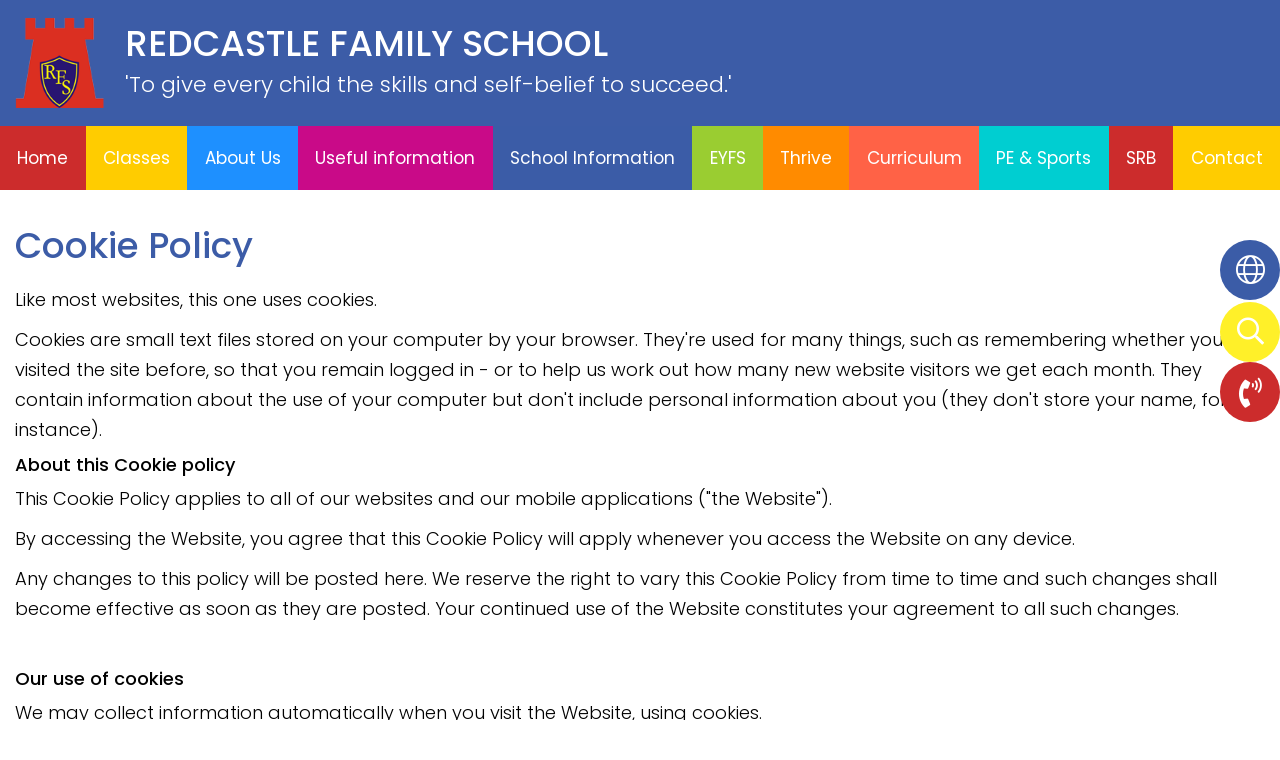

--- FILE ---
content_type: text/html; charset=UTF-8
request_url: https://www.redcastleschool.org.uk/cookies
body_size: 7104
content:
<!DOCTYPE html>
<html lang="en">

<head>
    <meta charset="utf-8">
<meta http-equiv="X-UA-Compatible" content="IE=edge">
<meta name="viewport" content="width=device-width, initial-scale=1"><title>Redcastle Family School: Cookie Policy</title>
<script type="application/ld+json">
        {
          "@context" : "https://schema.org",
          "@type" : "WebSite",
          "name" : "Redcastle Family School",
          "url" : "https://www.redcastleschool.org.uk"
        }
      </script><link rel="shortcut icon" href="/images/favicon_2.ico" type="image/vnd.microsoft.icon" />
            <link rel="icon" href="/images/favicon_2.ico" type="image/vnd.microsoft.icon" />
<script src="https://ajax.googleapis.com/ajax/libs/jquery/1.12.4/jquery.min.js"></script>
<script type="text/javascript" src="/core/plugins/lightbox/js/lightbox.min.js"></script>
<link rel="stylesheet" type="text/css" href="/core/plugins/lightbox/css/lightbox.min.css" media="screen" />
<script type="text/javascript" src="/jscript/jquery.cycle2.min.js"></script>
<script type="text/javascript" src="/jscript/global.js"></script><link rel="stylesheet" href="https://maxcdn.bootstrapcdn.com/bootstrap/3.3.7/css/bootstrap.min.css" integrity="sha384-BVYiiSIFeK1dGmJRAkycuHAHRg32OmUcww7on3RYdg4Va+PmSTsz/K68vbdEjh4u" crossorigin="anonymous">
<link rel="stylesheet" href="https://maxcdn.bootstrapcdn.com/bootstrap/3.3.7/css/bootstrap-theme.min.css" integrity="sha384-rHyoN1iRsVXV4nD0JutlnGaslCJuC7uwjduW9SVrLvRYooPp2bWYgmgJQIXwl/Sp" crossorigin="anonymous">
<script src="https://maxcdn.bootstrapcdn.com/bootstrap/3.3.7/js/bootstrap.min.js" integrity="sha384-Tc5IQib027qvyjSMfHjOMaLkfuWVxZxUPnCJA7l2mCWNIpG9mGCD8wGNIcPD7Txa" crossorigin="anonymous"></script><link rel="stylesheet" type="text/css" href="/css/grid-col.css"><link type='text/css' href='/css/modal.css?v=1' rel='stylesheet' media='screen' />
<script type='text/javascript' src='/jscript/jquery.simplemodal.js'></script><link rel="stylesheet" type="text/css" href="/themes/reset/reset.css?v=22" /><style type="text/css">


</style><meta property="og:image" content="https://www.redcastleschool.org.uk/images/og_image.png" />
    <link id="fontawesome-5" href="/themes/global/fontawesome-5/css/all.min.css" rel="stylesheet" type="text/css" />

    <link rel="preconnect" href="https://fonts.gstatic.com">
    <link href="https://fonts.googleapis.com/css2?family=Poppins:wght@300;400;500&display=swap" rel="stylesheet">

    <!-- STYLES -->
    <link href="/themes/redcastle/styles.css?v=0.5" rel="stylesheet">
    <link href="/themes/redcastle/override.css?v=0.1" rel="stylesheet">

    <script src="/themes/redcastle/js/override.js?v=0.2"></script>

    <!-- MENU -->
    <link href="/themes/redcastle/menu/menu.css" rel="stylesheet">
    <script src="/themes/redcastle/menu/menu.js"></script>

    <!-- SLICK -->
    <link rel="stylesheet" href="/themes/redcastle/slick/slick.css">
    <script src="/themes/redcastle/slick/slick.js"></script>

    <!-- NEWS -->
    <link href="/themes/redcastle/news/news.css" rel="stylesheet">
    <script src="/themes/redcastle/news/news.js"></script>


    <!-- TOP BUTTONS -->
    <link href="/themes/redcastle/side-buttons/side-buttons.css" rel="stylesheet">
    <script src="/themes/redcastle/side-buttons/side-buttons.js"></script>

    <!-- GOOGLE TRANSLATE -->
    <script type="text/javascript" src="//translate.google.com/translate_a/element.js?cb=googleTranslateElementInit">
    </script>
    <script type="text/javascript">
    function googleTranslateElementInit() {
        new google.translate.TranslateElement({
            pageLanguage: 'en'
        }, 'google_translate_element');
    }
    </script>

    <!--MODAL-->
    <link rel="stylesheet" href="https://cdnjs.cloudflare.com/ajax/libs/remodal/1.1.1/remodal.min.css" />
    <link rel="stylesheet" href="https://cdnjs.cloudflare.com/ajax/libs/remodal/1.1.1/remodal-default-theme.min.css" />
    <script src="https://cdnjs.cloudflare.com/ajax/libs/remodal/1.1.1/remodal.min.js"></script>


</head>

<body>
    <div id="wrap">
        <!-- Wrap For Sticky Footer -->
        <div id="login-form" class="remodal" data-remodal-id="login-form">
            <button data-remodal-action="close" class="remodal-close"></button>
            <div class="container-fluid">
                <div class="row">
                    <div class="col-xs-12">
                        <div class="login">
                            <div class="login__container">
                                <div id="login">
<h2>Student Login</h2>
<form name="studentlogin" id="studentlogin" method="POST" target="_blank" action="https://secure.schoolspider.co.uk/pupil/login.php" autocomplete="off"><div class="username"><input name="username" id="username" type="text" placeholder="Username" class="textfield" onBlur="if(this.value=='')this.value='Username';" onFocus="if(this.value=='Username')this.value='';" autocomplete="off" /></div>

							<div class="password"><input name="password" id="password" type="password" placeholder="Password" class="textfield" onBlur="if(this.value=='')this.value='Password';" onFocus="if(this.value=='Password')this.value='';" autocomplete="off" /></div>

							<div class="go"><input name="login" type="submit" value="login" class="gobutton" /></div>

							<div class="clear"></div>
                            <input type="hidden" value="login" name="m" />

                            <input type="hidden" name="school_id" value="593" />

						</form>

						</div>
                            </div>
                        </div>
                    </div>
                </div>
            </div>
        </div>

        <!-- Navigation Mobile -->
        <nav class="navbar navbar-inverse navbar-fixed-top" id="sidebar-wrapper" role="navigation">
            <a class="close-nav">
                <i class="fa fa-times"></i>
            </a>
            <ul id="menu">
	<li class="topItem home" data_count="1" data_id="home" data_parent="0" data_children="0"><a href="/" class="topLink">Home</a></li>
	<li class="topItem" data_count="2" data_id="class" data_parent="0" data_children="9"><a href="/classes" class="topLink">Classes</a><ul data_parent="class"  data_children="9" >
	<li class="subItem " data_count="1" data_id="" data_parent="0" data_children="0"><a href="/class/nursery" target="_self" class="subLink">Nursery</a></li>
	<li class="subItem " data_count="1" data_id="" data_parent="0" data_children="0"><a href="/class/reception" target="_self" class="subLink">Reception</a></li>
	<li class="subItem " data_count="1" data_id="" data_parent="0" data_children="0"><a href="/class/year-1" target="_self" class="subLink">Year 1</a></li>
	<li class="subItem " data_count="1" data_id="" data_parent="0" data_children="0"><a href="/class/year-2" target="_self" class="subLink">Year 2</a></li>
	<li class="subItem " data_count="1" data_id="" data_parent="0" data_children="0"><a href="/class/year-3" target="_self" class="subLink">Year 3</a></li>
	<li class="subItem " data_count="1" data_id="" data_parent="0" data_children="0"><a href="/class/year-4" target="_self" class="subLink">Year 4</a></li>
	<li class="subItem " data_count="1" data_id="" data_parent="0" data_children="0"><a href="/class/year-6" target="_self" class="subLink">Year 6</a></li>
	<li class="subItem " data_count="1" data_id="" data_parent="0" data_children="0"><a href="/class/year-5" target="_self" class="subLink">Year 5</a></li>
	<li class="subItem " data_count="1" data_id="" data_parent="0" data_children="0"><a href="/class/rfs-choir" target="_self" class="subLink">RFS Choir</a></li>
</ul>
</li>
	<li class="topItem" data_count="3" data_id="91839" data_parent="0" data_children="7"><a href="/page/about-us/91839" target="_self" class="topLink">About Us</a><ul  data_parent="91839"   data_children="7" >
	<li class="subItem" data_parent="91839" data_id="91842" data_children="0"><a href="/page/attendance/91842" target="_self" class="subLink">Attendance</a></li>
	<li class="subItem" data_parent="91839" data_id="91910" data_children="0"><a href="/page/governing-body/91910" target="_self" class="subLink">Governing Body</a></li>
	<li class="subItem" data_parent="91839" data_id="91911" data_children="0"><a href="/page/our-aims/91911" target="_self" class="subLink">Our Aims</a></li>
	<li class="subItem" data_parent="91839" data_id="91912" data_children="0"><a href="/page/staff/91912" target="_self" class="subLink">Staff</a></li>
	<li class="subItem" data_parent="91839" data_id="91913" data_children="0"><a href="/page/vision-ethos/91913" target="_self" class="subLink">Vision & Ethos</a></li>
	<li class="subItem" data_parent="91839" data_id="92249" data_children="0"><a href="/page/rfs-curriculum/92249" target="_self" class="subLink">RFS Curriculum</a></li>
	<li class="subItem" data_parent="91839" data_id="128323" data_children="0"><a href="/page/school-opening-times/128323" target="_self" class="subLink">School Opening Times</a></li>
</ul>
</li>
	<li class="topItem" data_count="4" data_id="91855" data_parent="0" data_children="7"><a href="/page/useful-information/91855" target="_self" class="topLink">Useful information</a><ul  data_parent="91855"   data_children="7" >
	<li class="subItem" data_parent="91855" data_id="91857" data_children="0"><a href="/page/clubs/91857" target="_self" class="subLink">Clubs</a></li>
	<li class="subItem" data_parent="91855" data_id="91868" data_children="0"><a href="/page/lunch-menu/91868" target="_self" class="subLink">Lunch Menu</a></li>
	<li class="subItem" data_parent="91855" data_id="91895" data_children="0"><a href="/page/newsletters/91895" target="_self" class="subLink">Newsletters</a></li>
	<li class="subItem" data_parent="91855" data_id="91898" data_children="0"><a href="/page/school-uniform/91898" target="_self" class="subLink">School Uniform</a></li>
	<li class="subItem" data_parent="91855" data_id="91904" data_children="0"><a href="/page/school-vacancies/91904" target="_self" class="subLink">School Vacancies</a></li>
	<li class="subItem" data_parent="91855" data_id="91906" data_children="0"><a href="/page/schoolmoney/91906" target="_self" class="subLink">SchoolMoney</a></li>
	<li class="subItem" data_parent="91855" data_id="91909" data_children="0"><a href="/page/term-dates/91909" target="_self" class="subLink">Term Dates</a></li>
</ul>
</li>
	<li class="topItem" data_count="5" data_id="92155" data_parent="0" data_children="11"><a href="/page/school-information/92155" target="_self" class="topLink">School Information</a><ul  data_parent="92155"   data_children="11" >
	<li class="subItem" data_parent="92155" data_id="163238" data_children="0"><a href="/page/rfs-send-policy-25-26/163238" target="_self" class="subLink">RFS SEND Policy 25-26</a></li>
	<li class="subItem" data_parent="92155" data_id="92156" data_children="0"><a href="/page/dfe-results-tables/92156" target="_self" class="subLink">DFE Results Tables</a></li>
	<li class="subItem" data_parent="92155" data_id="92157" data_children="0"><a href="/page/financial-benchmarking/92157" target="_self" class="subLink">Financial Benchmarking</a></li>
	<li class="subItem" data_parent="92155" data_id="92158" data_children="0"><a href="/page/gdpr/92158" target="_self" class="subLink">GDPR</a></li>
	<li class="subItem" data_parent="92155" data_id="92161" data_children="0"><a href="/page/ofsted-report/92161" target="_self" class="subLink">Ofsted Report</a></li>
	<li class="subItem" data_parent="92155" data_id="92162" data_children="0"><a href="/page/pe-sports-premium/92162" target="_self" class="subLink">PE & Sports Premium</a></li>
	<li class="subItem" data_parent="92155" data_id="92169" data_children="0"><a href="/page/pupil-premium/92169" target="_self" class="subLink">Pupil Premium</a></li>
	<li class="subItem" data_parent="92155" data_id="92175" data_children="0"><a href="/page/safeguarding/92175" target="_self" class="subLink">Safeguarding</a></li>
	<li class="subItem" data_parent="92155" data_id="92182" data_children="0"><a href="/page/school-policies/92182" target="_self" class="subLink">School Policies</a></li>
	<li class="subItem" data_parent="92155" data_id="120364" data_children="0"><a href="/page/special-needs-disability-information-report/120364" target="_self" class="subLink">Special Needs & Disability Information Report</a></li>
	<li class="subItem" data_parent="92155" data_id="120774" data_children="0"><a href="/page/sef-sidp/120774" target="_self" class="subLink">SEF & SIDP</a></li>
</ul>
</li>
	<li class="topItem" data_count="6" data_id="92408" data_parent="0" data_children="0"><a href="/page/eyfs/92408" target="_self" class="topLink">EYFS</a></li>
	<li class="topItem" data_count="7" data_id="98917" data_parent="0" data_children="0"><a href="/page/thrive/98917" target="_self" class="topLink">Thrive</a></li>
	<li class="topItem" data_count="8" data_id="117013" data_parent="0" data_children="15"><a href="/page/curriculum/117013" target="_self" class="topLink">Curriculum</a><ul  data_parent="117013"   data_children="15" >
	<li class="subItem" data_parent="117013" data_id="117014" data_children="0"><a href="/page/policy-guidance/117014" target="_self" class="subLink">Policy & Guidance</a></li>
	<li class="subItem" data_parent="117013" data_id="117015" data_children="0"><a href="/page/english/117015" target="_self" class="subLink">English</a></li>
	<li class="subItem" data_parent="117013" data_id="117016" data_children="0"><a href="/page/maths/117016" target="_self" class="subLink">Maths</a></li>
	<li class="subItem" data_parent="117013" data_id="117017" data_children="0"><a href="/page/science/117017" target="_self" class="subLink">Science</a></li>
	<li class="subItem" data_parent="117013" data_id="117018" data_children="0"><a href="/page/geography/117018" target="_self" class="subLink">Geography</a></li>
	<li class="subItem" data_parent="117013" data_id="117019" data_children="0"><a href="/page/history/117019" target="_self" class="subLink">History</a></li>
	<li class="subItem" data_parent="117013" data_id="117020" data_children="0"><a href="/page/religous-education/117020" target="_self" class="subLink">Religous Education</a></li>
	<li class="subItem" data_parent="117013" data_id="117022" data_children="0"><a href="/page/computing/117022" target="_self" class="subLink">Computing</a></li>
	<li class="subItem" data_parent="117013" data_id="117023" data_children="0"><a href="/page/design-technology/117023" target="_self" class="subLink">Design Technology</a></li>
	<li class="subItem" data_parent="117013" data_id="117024" data_children="0"><a href="/page/art/117024" target="_self" class="subLink">Art</a></li>
	<li class="subItem" data_parent="117013" data_id="117025" data_children="0"><a href="/page/music/117025" target="_self" class="subLink">Music</a></li>
	<li class="subItem" data_parent="117013" data_id="117026" data_children="0"><a href="/page/physical-education/117026" target="_self" class="subLink">Physical Education</a></li>
	<li class="subItem" data_parent="117013" data_id="117027" data_children="0"><a href="/page/modern-foreign-languages/117027" target="_self" class="subLink">Modern Foreign Languages</a></li>
	<li class="subItem" data_parent="117013" data_id="129058" data_children="0"><a href="/page/eyfs/129058" target="_self" class="subLink">EYFS</a></li>
	<li class="subItem" data_parent="117013" data_id="130993" data_children="0"><a href="/page/pshe/130993" target="_self" class="subLink">PSHE</a></li>
</ul>
</li>
	<li class="topItem" data_count="9" data_id="92417" data_parent="0" data_children="0"><a href="/page/pe-sports/92417" target="_self" class="topLink">PE & Sports</a></li>
	<li class="topItem" data_count="10" data_id="151575" data_parent="0" data_children="2"><a href="/page/srb/151575" target="_self" class="topLink">SRB</a><ul  data_parent="151575"   data_children="2" >
	<li class="subItem" data_parent="151575" data_id="151576" data_children="0"><a href="/page/moonbeam/151576" target="_self" class="subLink">Moonbeam</a></li>
	<li class="subItem" data_parent="151575" data_id="151577" data_children="0"><a href="/page/starlight/151577" target="_self" class="subLink">Starlight</a></li>
</ul>
</li>
<li class="topItem contact" data_count="11" data_id="contact" data_parent="0" data_children="0"><a href="/contact" class="topLink">Contact</a></li>
</ul>
        </nav>
        <div id="menu_burger" class=" other-page ">
            <div class="menu-nav">
                <a class="menu-box" id="menu_button">
                    <i class="fad fa-bars"></i>
                    <span>Menu</span>
                </a>
            </div>
        </div>

        <!-- Header -->
        <header class="py-4  other-page ">
            <div class="container">
                <div id="school-logo">
                    <a href="/">
                        <img src="/themes/redcastle/img/logo.png" />
                        <span class="upper-head">Redcastle Family School</span>
                        <span class="lower-head">'To give every child the skills and self-belief to succeed.'</span>
                    </a>
                </div>
            </div>
        </header>

        <!-- Navigation -->
        <nav>
            <div id="main-menu" class="fullscreen">
                <ul id="menu">
	<li class="topItem home" data_count="1" data_id="home" data_parent="0" data_children="0"><a href="/" class="topLink">Home</a></li>
	<li class="topItem" data_count="2" data_id="class" data_parent="0" data_children="9"><a href="/classes" class="topLink">Classes</a><ul data_parent="class"  data_children="9" >
	<li class="subItem " data_count="1" data_id="" data_parent="0" data_children="0"><a href="/class/nursery" target="_self" class="subLink">Nursery</a></li>
	<li class="subItem " data_count="1" data_id="" data_parent="0" data_children="0"><a href="/class/reception" target="_self" class="subLink">Reception</a></li>
	<li class="subItem " data_count="1" data_id="" data_parent="0" data_children="0"><a href="/class/year-1" target="_self" class="subLink">Year 1</a></li>
	<li class="subItem " data_count="1" data_id="" data_parent="0" data_children="0"><a href="/class/year-2" target="_self" class="subLink">Year 2</a></li>
	<li class="subItem " data_count="1" data_id="" data_parent="0" data_children="0"><a href="/class/year-3" target="_self" class="subLink">Year 3</a></li>
	<li class="subItem " data_count="1" data_id="" data_parent="0" data_children="0"><a href="/class/year-4" target="_self" class="subLink">Year 4</a></li>
	<li class="subItem " data_count="1" data_id="" data_parent="0" data_children="0"><a href="/class/year-6" target="_self" class="subLink">Year 6</a></li>
	<li class="subItem " data_count="1" data_id="" data_parent="0" data_children="0"><a href="/class/year-5" target="_self" class="subLink">Year 5</a></li>
	<li class="subItem " data_count="1" data_id="" data_parent="0" data_children="0"><a href="/class/rfs-choir" target="_self" class="subLink">RFS Choir</a></li>
</ul>
</li>
	<li class="topItem" data_count="3" data_id="91839" data_parent="0" data_children="7"><a href="/page/about-us/91839" target="_self" class="topLink">About Us</a><ul  data_parent="91839"   data_children="7" >
	<li class="subItem" data_parent="91839" data_id="91842" data_children="0"><a href="/page/attendance/91842" target="_self" class="subLink">Attendance</a></li>
	<li class="subItem" data_parent="91839" data_id="91910" data_children="0"><a href="/page/governing-body/91910" target="_self" class="subLink">Governing Body</a></li>
	<li class="subItem" data_parent="91839" data_id="91911" data_children="0"><a href="/page/our-aims/91911" target="_self" class="subLink">Our Aims</a></li>
	<li class="subItem" data_parent="91839" data_id="91912" data_children="0"><a href="/page/staff/91912" target="_self" class="subLink">Staff</a></li>
	<li class="subItem" data_parent="91839" data_id="91913" data_children="0"><a href="/page/vision-ethos/91913" target="_self" class="subLink">Vision & Ethos</a></li>
	<li class="subItem" data_parent="91839" data_id="92249" data_children="0"><a href="/page/rfs-curriculum/92249" target="_self" class="subLink">RFS Curriculum</a></li>
	<li class="subItem" data_parent="91839" data_id="128323" data_children="0"><a href="/page/school-opening-times/128323" target="_self" class="subLink">School Opening Times</a></li>
</ul>
</li>
	<li class="topItem" data_count="4" data_id="91855" data_parent="0" data_children="7"><a href="/page/useful-information/91855" target="_self" class="topLink">Useful information</a><ul  data_parent="91855"   data_children="7" >
	<li class="subItem" data_parent="91855" data_id="91857" data_children="0"><a href="/page/clubs/91857" target="_self" class="subLink">Clubs</a></li>
	<li class="subItem" data_parent="91855" data_id="91868" data_children="0"><a href="/page/lunch-menu/91868" target="_self" class="subLink">Lunch Menu</a></li>
	<li class="subItem" data_parent="91855" data_id="91895" data_children="0"><a href="/page/newsletters/91895" target="_self" class="subLink">Newsletters</a></li>
	<li class="subItem" data_parent="91855" data_id="91898" data_children="0"><a href="/page/school-uniform/91898" target="_self" class="subLink">School Uniform</a></li>
	<li class="subItem" data_parent="91855" data_id="91904" data_children="0"><a href="/page/school-vacancies/91904" target="_self" class="subLink">School Vacancies</a></li>
	<li class="subItem" data_parent="91855" data_id="91906" data_children="0"><a href="/page/schoolmoney/91906" target="_self" class="subLink">SchoolMoney</a></li>
	<li class="subItem" data_parent="91855" data_id="91909" data_children="0"><a href="/page/term-dates/91909" target="_self" class="subLink">Term Dates</a></li>
</ul>
</li>
	<li class="topItem" data_count="5" data_id="92155" data_parent="0" data_children="11"><a href="/page/school-information/92155" target="_self" class="topLink">School Information</a><ul  data_parent="92155"   data_children="11" >
	<li class="subItem" data_parent="92155" data_id="163238" data_children="0"><a href="/page/rfs-send-policy-25-26/163238" target="_self" class="subLink">RFS SEND Policy 25-26</a></li>
	<li class="subItem" data_parent="92155" data_id="92156" data_children="0"><a href="/page/dfe-results-tables/92156" target="_self" class="subLink">DFE Results Tables</a></li>
	<li class="subItem" data_parent="92155" data_id="92157" data_children="0"><a href="/page/financial-benchmarking/92157" target="_self" class="subLink">Financial Benchmarking</a></li>
	<li class="subItem" data_parent="92155" data_id="92158" data_children="0"><a href="/page/gdpr/92158" target="_self" class="subLink">GDPR</a></li>
	<li class="subItem" data_parent="92155" data_id="92161" data_children="0"><a href="/page/ofsted-report/92161" target="_self" class="subLink">Ofsted Report</a></li>
	<li class="subItem" data_parent="92155" data_id="92162" data_children="0"><a href="/page/pe-sports-premium/92162" target="_self" class="subLink">PE & Sports Premium</a></li>
	<li class="subItem" data_parent="92155" data_id="92169" data_children="0"><a href="/page/pupil-premium/92169" target="_self" class="subLink">Pupil Premium</a></li>
	<li class="subItem" data_parent="92155" data_id="92175" data_children="0"><a href="/page/safeguarding/92175" target="_self" class="subLink">Safeguarding</a></li>
	<li class="subItem" data_parent="92155" data_id="92182" data_children="0"><a href="/page/school-policies/92182" target="_self" class="subLink">School Policies</a></li>
	<li class="subItem" data_parent="92155" data_id="120364" data_children="0"><a href="/page/special-needs-disability-information-report/120364" target="_self" class="subLink">Special Needs & Disability Information Report</a></li>
	<li class="subItem" data_parent="92155" data_id="120774" data_children="0"><a href="/page/sef-sidp/120774" target="_self" class="subLink">SEF & SIDP</a></li>
</ul>
</li>
	<li class="topItem" data_count="6" data_id="92408" data_parent="0" data_children="0"><a href="/page/eyfs/92408" target="_self" class="topLink">EYFS</a></li>
	<li class="topItem" data_count="7" data_id="98917" data_parent="0" data_children="0"><a href="/page/thrive/98917" target="_self" class="topLink">Thrive</a></li>
	<li class="topItem" data_count="8" data_id="117013" data_parent="0" data_children="15"><a href="/page/curriculum/117013" target="_self" class="topLink">Curriculum</a><ul  data_parent="117013"   data_children="15" >
	<li class="subItem" data_parent="117013" data_id="117014" data_children="0"><a href="/page/policy-guidance/117014" target="_self" class="subLink">Policy & Guidance</a></li>
	<li class="subItem" data_parent="117013" data_id="117015" data_children="0"><a href="/page/english/117015" target="_self" class="subLink">English</a></li>
	<li class="subItem" data_parent="117013" data_id="117016" data_children="0"><a href="/page/maths/117016" target="_self" class="subLink">Maths</a></li>
	<li class="subItem" data_parent="117013" data_id="117017" data_children="0"><a href="/page/science/117017" target="_self" class="subLink">Science</a></li>
	<li class="subItem" data_parent="117013" data_id="117018" data_children="0"><a href="/page/geography/117018" target="_self" class="subLink">Geography</a></li>
	<li class="subItem" data_parent="117013" data_id="117019" data_children="0"><a href="/page/history/117019" target="_self" class="subLink">History</a></li>
	<li class="subItem" data_parent="117013" data_id="117020" data_children="0"><a href="/page/religous-education/117020" target="_self" class="subLink">Religous Education</a></li>
	<li class="subItem" data_parent="117013" data_id="117022" data_children="0"><a href="/page/computing/117022" target="_self" class="subLink">Computing</a></li>
	<li class="subItem" data_parent="117013" data_id="117023" data_children="0"><a href="/page/design-technology/117023" target="_self" class="subLink">Design Technology</a></li>
	<li class="subItem" data_parent="117013" data_id="117024" data_children="0"><a href="/page/art/117024" target="_self" class="subLink">Art</a></li>
	<li class="subItem" data_parent="117013" data_id="117025" data_children="0"><a href="/page/music/117025" target="_self" class="subLink">Music</a></li>
	<li class="subItem" data_parent="117013" data_id="117026" data_children="0"><a href="/page/physical-education/117026" target="_self" class="subLink">Physical Education</a></li>
	<li class="subItem" data_parent="117013" data_id="117027" data_children="0"><a href="/page/modern-foreign-languages/117027" target="_self" class="subLink">Modern Foreign Languages</a></li>
	<li class="subItem" data_parent="117013" data_id="129058" data_children="0"><a href="/page/eyfs/129058" target="_self" class="subLink">EYFS</a></li>
	<li class="subItem" data_parent="117013" data_id="130993" data_children="0"><a href="/page/pshe/130993" target="_self" class="subLink">PSHE</a></li>
</ul>
</li>
	<li class="topItem" data_count="9" data_id="92417" data_parent="0" data_children="0"><a href="/page/pe-sports/92417" target="_self" class="topLink">PE & Sports</a></li>
	<li class="topItem" data_count="10" data_id="151575" data_parent="0" data_children="2"><a href="/page/srb/151575" target="_self" class="topLink">SRB</a><ul  data_parent="151575"   data_children="2" >
	<li class="subItem" data_parent="151575" data_id="151576" data_children="0"><a href="/page/moonbeam/151576" target="_self" class="subLink">Moonbeam</a></li>
	<li class="subItem" data_parent="151575" data_id="151577" data_children="0"><a href="/page/starlight/151577" target="_self" class="subLink">Starlight</a></li>
</ul>
</li>
<li class="topItem contact" data_count="11" data_id="contact" data_parent="0" data_children="0"><a href="/contact" class="topLink">Contact</a></li>
</ul>
            </div>
        </nav>

        <section id="slider-section" class="">
            <div id="side_buttons">
                <a class="translate-btn">
                    <i class="fal fa-globe"></i>
                </a>
                <div id="google_translate_element"></div>
                <a class="search-btn">
                    <i class="far fa-search"></i>
                </a>
                <div class='search-content'>
                    <input id='search' type='text' value='Search:' onfocus='if(this.value=="Search:")this.value="";'
                        onblur='if(this.value=="")this.value="Search:";' />
                    <a href="#" id="search_button"><i><i class="far fa-arrow-right"></i></i></a>
                </div>
                <a class="phone-btn">
                    <i class="fas fa-phone-volume"></i>
                </a>
                <div class="phone-content">
                    <a href="tel:01842752239">01842 752239</a>
                </div>
            </div>
                                            </section>
        
        <section id="main-text" class="py-8 ">
            <div class="container">
                <div class="grid grid-cols-12">
                    <div class="col-span-12 col-span-12"><div id="main_content_top"></div>
<div id="content">
  <h1>Cookie Policy</h1>


  <div id="row1">
    <div>
      <div>

        <p>Like most websites, this one uses cookies.</p>
        <p>Cookies are small text files stored on your computer by your browser. They're used for many things, such as remembering whether you've visited the site before, so that you remain logged in - or to help us work out how many new website visitors we get each month. They contain information about the use of your computer but don't include personal information about you (they don't store your name, for instance).
          <br />
        </p>
        <h4>About this Cookie policy</h4>
        <p>This Cookie Policy applies to all of our websites and our mobile applications (&quot;the Website&quot;). </p>
        <p>By accessing the Website, you agree that this Cookie Policy will apply whenever you access the Website on any device.</p>
        <p>Any changes to this policy will be posted here. We reserve the right to vary this Cookie Policy from time to time and such changes shall become effective as soon as they are posted. Your continued use of the Website constitutes your agreement to all such changes.</p>
        <br />
        <h4>Our use of cookies</h4>
        <p>We may collect information automatically when you visit the Website, using cookies.</p>
        <p>The cookies allow us to identify your computer and find out details about your last visit.</p>
        <p>You can choose, below, not to allow cookies. If you do, we can't guarantee that your experience with the Website will be as good as if you do allow cookies.</p>
        <p>The information collected by cookies does not personally identify you; it includes general information about your computer settings, your connection to the Internet e.g. operating system and platform, IP address, your browsing patterns and timings of browsing on the Website and your location.</p>
        <p>Most internet browsers accept cookies automatically, but you can change the settings of your browser to erase cookies or prevent automatic acceptance if you prefer.</p>
        <p>These links explain how you can control cookies via your browser - remember that if you turn off cookies in your browser then these settings apply to all websites not just this one:</p>
        <ul>
          <li> Internet Explorer <a href="http://support.microsoft.com/kb/278835" target="_blank">http://support.microsoft.com/kb/278835</a> (this page links to further information for different versions of IE - the mobile version is at <a onclick="s_objectID='http://www.microsoft.com/windowsphone/en-us/howto/wp7/web/changing-privacy-and-other-browser-sett_1';return this.s_oc?this.s_oc(e):true" href="http://www.microsoft.com/windowsphone/en-us/howto/wp7/web/changing-privacy-and-other-browser-settings.aspx" target="_blank">http:/ /www.microsoft.com/windowsphone/en-us/howto/wp7/web/changing-privacy-and-other-browser-settings.aspx</a>).</li>
          <li> Chrome: <a href="https://support.google.com/chrome/bin/answer.py?hl=en-GB&amp;answer=95647" target="_blank">http://support.google.com/chrome/bin/answer.py?hl=en-GB&amp;answer=95647</a></li>
          <li> Safari: <a href="http://docs.info.apple.com/article.html?path=Safari/5.0/en/9277.html" target="blank"> http://docs.info.apple.com/article.html?path=Safari/5.0/en/9277.html</a> (or <a onclick="s_objectID='http://support.apple.com/kb/HT1677_1';return this.s_oc?this.s_oc(e):true" href="http://support.apple.com/kb/HT1677" target="_blank">http://support.apple.com/kb/HT1677</a> for mobile versions)</li>
          <li> Firefox: <a href="http://support.mozilla.org/en-US/kb/Enabling%20and%20disabling%20cookies" target="_blank">http://support.mozilla.org/en-US/kb/ Enabling%20and%20disabling%20cookies</a></li>
          <li> Blackberries: <a href="http://docs.blackberry.com/en/smartphone_users/deliverables/32004/Turn_off_cookies_in_the_browser_60_1072866_11.jsp" target="_blank">http://docs.blackberry.com/en/smartphone_users/deliverables/ 32004/Turn_off_cookies_in_the_browser_60_1072866_11.jsp</a></li>
          <li> Android: <a href="https://support.google.com/mobile/bin/answer.py?hl=en&amp;answer=169022" target="_blank"> http://support.google.com/mobile/bin/answer.py?hl=en&amp;answer=169022</a></li>
          <li> Opera: <a href="http://www.opera.com/browser/tutorials/security/privacy/" target="_blank"> http://www.opera.com/browser/tutorials/security/privacy/</a></li>
          <li> Microsoft Edge: <a href="https://support.microsoft.com/en-us/microsoft-edge/delete-cookies-in-microsoft-edge-63947406-40ac-c3b8-57b9-2a946a29ae09" target="_blank"> https://support.microsoft.com/en-us/microsoft-edge/delete-cookies-in-microsoft-edge-63947406-40ac-c3b8-57b9-2a946a29ae09</a></li>
        </ul>
        <br />
        <h4>Types of cookie that may be used during your visit to the Website:</h4>
        <p> The following types of cookie are used on this site. We don't list every single cookie used by name - but for each type of cookie we tell you how you can control its use. </p>
        <ol>

          <li>
            <p><strong>Analytics cookies</strong><br />
              These monitor how visitors move around the Website and how they reached it. This is used so that we can see total (not individual) figures on which types of content users enjoy most, for instance.</p>
            <p>You can opt out of these if you want:</p>
            <ul>
              <li> Google: <a onclick="s_objectID='https://tools.google.com/dlpage/gaoptout_1';return this.s_oc?this.s_oc(e):true" href="https://tools.google.com/dlpage/gaoptout" target="_blank">https://tools.google.com/dlpage/gaoptout</a></li>
            </ul>
            <br />
          </li>
          <li>
            <p><strong>Site management cookies</strong><br />
              These are used to maintain your identity or session on the Website. For instance, where our websites run on more than one server, we use a cookie to ensure that you are sent information by one specific server (otherwise you may log in or out unexpectedly). We may use similar cookies when you vote in opinion polls to ensure that you can only vote once, and to ensure that you can use our commenting functionality when not logged in (to ensure you don't see comments you've reported as abusive, for instance, or don't vote comments up/down more than once).</p>
            <p>These cookies cannot be turned off individually but you could change your browser setting to refuse all cookies (see above) if you do not wish to accept them.</p>
          </li>
        </ol>
      </div>
    </div>
  </div>
</div>
<div id="main_content_bottom"></div>            </div> 
            <!-- Grid -->
        </div> 
        <!-- Container -->
    </div> 
</section>

<section id="logo-section">
    <div class="container">
    </div>
</section>
<section id="tree-footer" class="py-8  mt-20 ">
    <div class="tree-left"></div>
    <div class="back-to-top">
        <i class="fas fa-chevron-up"></i>
    </div>
    <div class="tree-right"></div>
</section>
<section id="contact-section" class="py-12">
    <div class="container-fluid">
        <div class="grid grid-cols-12 md:gap-8">
            <div class="col-span-12 md:col-span-4 lg:pl-8">
                <div class="contact-address">
                    <div class="school-name">REDCASTLE FAMILY SCHOOL</div>
                    <div class="address">St Martins Way,<br/>
                    Thetford,<br/>
                    Norfolk IP24 3PU
                    </div>
                    <div class="school-number"><a href="tel:01842752239">01842 752239</a></div>
                    <div class="school-email"><a href="/cdn-cgi/l/email-protection#dab5bcbcb3b9bf9aa8bca9f4b4b5a8bcb5b6b1f4a9b9b2f4afb1"><span class="__cf_email__" data-cfemail="85eae3e3ece6e0c5f7e3f6abebeaf7e3eae9eeabf6e6edabf0ee">[email&#160;protected]</span></a></div>
                </div>
            </div>
            <div class="col-span-12 md:col-span-4">
                <div class="contact-details">
                    <div class="main-contact">Mr James Julian, Headteacher</div>
                    <div class="main-contact">Mrs Emma Denty, Deputy Head/SENDCO/Safeguarding</div>
                    <div class="school-email"><a href="/cdn-cgi/l/email-protection#dba8beb5b8b49ba9bda8f5b5b4a9bdb4b7b0f5a8b8b3f5aeb0"><span class="__cf_email__" data-cfemail="a6d5c3c8c5c9e6d4c0d588c8c9d4c0c9cacd88d5c5ce88d3cd">[email&#160;protected]</span></a></div>
                </div>
            </div>
            <div class="col-span-12 md:col-span-4 flex items-center">
                <div class="footer-logos">
                    <img src="/themes/redcastle/img/ofsted.png"/>
                    <img src="/themes/redcastle/img/quality-mark.png"/>
                    <img src="/themes/redcastle/img/healthy-schools.png"/>
                </div>
            </div>
        </div>
    </div>
</section>

    </div>
    <div id="push"></div>

<!-- Footer -->
<footer>
	<div class="row">
		<div class="grid grid-cols-12">
			<div class="col-span-12 footer-left md:col-span-6">
				<small>&copy; Redcastle Family School. All Rights Reserved. Website and VLE by <a href="http://www.schoolspider.co.uk/" target="_blank">School Spider</a></small>
			</div>
			<div class="col-span-12 md:col-span-6 footer-right">
				<small>
					<a href="/cookies">Cookie Policy</a>
					<a href="/privacy">Website Policy</a>
					<a href="/parent" target="_blank">Parent Login</a>
					<a href="/administrator" target="_blank"><i class="fas fa-lock-alt"></i></a>
				</small>
			</div>
		</div>
	</div>
	<!-- /.row -->
</footer>


<!-- Google tag (gtag.js) -->
<script data-cfasync="false" src="/cdn-cgi/scripts/5c5dd728/cloudflare-static/email-decode.min.js"></script><script async src="https://www.googletagmanager.com/gtag/js?id=G-8PBT908X48"></script>
<script>
window.dataLayer = window.dataLayer || [];
function gtag(){dataLayer.push(arguments);}
gtag('js', new Date());  
gtag('config', 'G-8PBT908X48');
</script><script defer src="https://static.cloudflareinsights.com/beacon.min.js/vcd15cbe7772f49c399c6a5babf22c1241717689176015" integrity="sha512-ZpsOmlRQV6y907TI0dKBHq9Md29nnaEIPlkf84rnaERnq6zvWvPUqr2ft8M1aS28oN72PdrCzSjY4U6VaAw1EQ==" data-cf-beacon='{"version":"2024.11.0","token":"e4bae8c739014a67b9c4af5e8fc3968c","r":1,"server_timing":{"name":{"cfCacheStatus":true,"cfEdge":true,"cfExtPri":true,"cfL4":true,"cfOrigin":true,"cfSpeedBrain":true},"location_startswith":null}}' crossorigin="anonymous"></script>
</body>

</html>

--- FILE ---
content_type: text/css
request_url: https://www.redcastleschool.org.uk/themes/redcastle/styles.css?v=0.5
body_size: 2191
content:
html,
body {
  height: 100%;
  font-family: "Poppins", Helvetica, sans-serif;
  color: #000;
  font-size: 18px;
}
/* Wrapper for page content to push down footer */
#wrap {
  min-height: 100%;
  height: auto !important;
  height: 100%;
  /* Negative indent footer by it's height */
  /* ----- Margin for Single Column Sticky Footer -----*/
  margin: 0 auto -90px;
  /* ----- Margin for Two Column Sticky Footer -----*/
  /*margin: 0 auto -264px;*/
}

/* Set the fixed height of the footer here */
#push/*, #footer*/ {
  /* ----- Height for Single Column Sticky Footer -----*/
  height: 90px;
  /* ----- Height for Two Column Sticky Footer -----*/
  /*height: 264px;*/
}
h1 {
  color: #3c5ca7;
  padding: 0px 0px 10px;
  margin: 0px 0px 10px 0px;
  font-family: "Poppins", Helvetica, sans-serif;
}
h2,
h3 {
  color: #3c5ca7;
  font-family: "Poppins", Helvetica, sans-serif;
}

header {
  border-bottom: 4px solid #cc2c2c;
}
header.other-page {
  background: #3c5ca7;
  border-bottom: 0;
}
.other-page #school-logo .upper-head,
.other-page #school-logo .lower-head {
  color: #fff;
}
#school-logo a {
  color: #3c5ca7;
  font-family: "Poppins", sans-serif;
}
#school-logo a:hover {
  text-decoration: none;
}
#school-logo {
  text-align: center;
}
#school-logo .upper-head {
  color: #3c5ca7;
  font-weight: 500;
  text-transform: uppercase;
  font-size: 24px;
}
#school-logo .lower-head {
  color: #cc2c2c;
  font-weight: 300;
  font-size: 18px;
  display: block;
}
#school-logo img {
  display: block;
  margin: 0 auto 10px;
}
@media (min-width: 640px) {
  #school-logo .upper-head {
    font-size: 26px;
  }
  #school-logo .lower-head {
    font-size: 20px;
  }
}
@media (min-width: 768px) {
  #school-logo img {
    float: left;
    display: inline;
    margin: 0;
    padding-right: 20px;
  }
  #school-logo {
    text-align: left;
  }
  #school-logo .upper-head {
    font-size: 36px;
  }
  #school-logo .lower-head {
    font-size: 20px;
    display: table;
  }
}
@media (min-width: 1024px) {
  .other-page #school-logo img {
    height: 90px;
  }
  .other-page #school-logo .upper-head {
    font-size: 36px;
  }
  .other-page #school-logo .lower-head {
    font-size: 22px;
  }
  #school-logo .upper-head {
    font-size: 42px;
    margin-top: 0;
  }
  #school-logo .lower-head {
    font-size: 30px;
  }
}
@media (min-width: 1280px) {
}

section#slider-section {
  position: relative;
}
section#slider-section.home {
  clip-path: ellipse(111% 133% at 50% -33%);
}
section#slider-section .scroll-btn {
  position: absolute;
  border: 3px solid #ffcc00;
  bottom: -42px;
  left: 50%;
  z-index: 200;
  color: #fff;
  width: 90px;
  height: 90px;
  font-size: 32px;
  border-radius: 50%;
  -webkit-transform: translateX(-50%);
  transform: translateX(-50%);
  text-decoration: none;
  display: none;
}
section#slider-section .scroll-btn i {
  display: block;
  text-align: center;
  font-size: 40px;
  font-weight: 400;
  padding-top: 6px;
  -webkit-transition: all 0.3s ease-out;
  -moz-transition: all 0.3s ease-out;
  transition: all 0.3s ease-out;
}
section#main-text.home-text h1 {
  color: #000;
  font-weight: 300;
}
section#main-text.home-text .welcome-text {
  font-size: 36px;
  color: #3c5ca7;
  border-bottom: 5px solid #ffcc00;
  display: table;
  margin-bottom: 20px;
  font-weight: 500;
}
section#main-text.home-text .welcome-img {
  width: 400px;
  float: right;
  display: none;
}
section#main-text.home-text .read-more {
  font-size: 18px;
  padding: 10px 15px;
  background: #cc2c2c;
  border-radius: 30px;
  color: #fff;
  transition: 0.3s;
  margin-top: 20px;
  display: table;
}
section#main-text.home-text .read-more:hover {
  background: #3c5ca7;
  text-decoration: none;
}

section#main-text #content p,
section#main-text #content p span,
section#main-text #content li {
  font-size: 18px !important;
  font-family: "Poppins", sans-serif !important;
  line-height: 1.7em;
  color: #000;
  font-weight: 300;
}

/* QUICK LINKS */
section#quick-links {
  position: relative;
}
section#quick-links .yellow-curve {
  position: absolute;
  width: 100%;
  z-index: -1;
  top: 0;
  margin-top: -50px;
}
section#quick-links .text-link {
  font-size: 28px;
  text-transform: uppercase;
  color: #fff;
  background: #3c5ca7;
  padding: 20px;
  display: block;
  text-align: center;
  font-weight: 500;
  transition: 0.3s ease-in-out;
}
section#quick-links .text-link:hover {
  box-shadow: 0 0.5rem 1rem rgb(0 0 0 / 30%);
  transform: translateY(-5px);
  text-decoration: none;
}
section#quick-links .text-link i {
  display: table;
  width: 70%;
  margin: auto;
  border-bottom: 3px solid #fff;
  font-size: 48px;
  padding-bottom: 20px;
}
section#quick-links .image-wrapper {
  height: 191px;
  background-size: cover !important;
}
section#quick-links .image-wrapper.image-one {
  background: url('img/img-one.jpg') no-repeat center;
}
section#quick-links .image-wrapper.image-two {
  background: url('img/img-two.jpg') no-repeat center;
}
section#quick-links .image-wrapper.image-three {
  background: url(img/image-three.jpg?v=0.3) no-repeat center;
}
section#quick-links .image-wrapper.image-four {
  background: url('img/img-four.jpg') no-repeat center;
}
section#quick-links .text-link.home-learning {
  background: #c90a88;
}
section#quick-links .text-link.school-blog {
  background: #1e90ff;
}
section#quick-links .text-link.school-money {
  background: #cc2c2c;
}
section#quick-links .text-link.our-calendar {
  background: #ff8b00;
}
section#quick-links .text-link.our-classes {
  background: #9acd31;
}

/* CONTACT SECTION */
section#map iframe {
  margin-bottom: -6px;
}
section#tree-footer {
  position: relative;
}
section#tree-footer .tree-left {
  background: url(img/trees-left.png) no-repeat 10% 0px/220px;
  position: absolute;
  height: 200px;
  width: 220px;
  left: 10%;
  top: -70px;
}
section#tree-footer .tree-right {
  background: url(img/tree-right.png) no-repeat 10% 0px/120px;
  position: absolute;
  height: 180px;
  width: 120px;
  right: 10%;
  top: -77px;
}
section#tree-footer .back-to-top {
  background: #3c5ca7;
  position: absolute;
  left: 50%;
  width: 90px;
  height: 90px;
  transform: translateX(-50%);
  border-radius: 50%;
  color: #fff;
  cursor: pointer;
  display: none;
}
section#tree-footer .back-to-top .fas {
  display: block;
  text-align: center;
  font-size: 40px;
  font-weight: 400;
  padding-top: 6px;
}

section#contact-section {
  background: #3c5ca7;
  position: relative;
  color: #fff;
}
section#contact-section .contact-address .school-name {
  font-weight: 500;
  font-size: 20px;
}
section#contact-section .contact-address .address {
  font-size: 20px;
  font-weight: 300;
}
section#contact-section .footer-icons a {
  border: 3px solid #fff;
  border-radius: 50%;
  display: inline-block;
  margin: 0 10px;
  padding: 6px;
  transition: 0.3s ease-in-out;
}
section#contact-section .footer-icons a .fal,
section#contact-section .footer-icons a .far {
  width: 50px;
  height: 50px;
  text-align: center;
  font-size: 38px;
  color: #fff;
  padding-top: 6px;
}
section#contact-section .footer-icons a:hover {
  background: #ffcc00;
}
section#contact-section .contact-details {
  color: #fff;
}
section#contact-section .contact-details .main-contact {
  font-size: 20px;
  font-weight: 300;
  margin-bottom: 20px;
}
section#contact-section .school-number,
section#contact-section .school-email {
  font-weight: 500;
  margin-top: 10px;
  font-size: 20px;
}
section#contact-section .school-number a,
section#contact-section .school-email a {
  color: #fff;
  transition: 0.3s;
}
section#contact-section .school-number a:hover,
section#contact-section .school-email a:hover {
  color: #ffcc00;
  text-decoration: none;
}
section#contact-section .footer-logos img {
  height: 70px;
  margin: 0 auto;
}

/* ----- Footer Styles -----*/

footer {
  padding: 20px;
  background-color: #3c5ca7;
  color: #fff;
  text-align: center;
}
footer a {
  color: #fff;
  text-decoration: none;
}
footer .footer-right a {
  margin: 0px 10px;
}
footer a:hover {
  color: #fff;
}

/* ----- IF Two Column Footer -----*/
.footer-right a {
  color: #fff;
  -webkit-transition: color 0.2s ease;
  -moz-transition: color 0.2s ease;
  -ms-transition: color 0.2s ease;
  -o-transition: color 0.2s ease;
  transition: color 0.2s ease;
  text-decoration: none;
}
.footer-right a:hover {
  color: #ffcc00;
}

/*----- Responsive Styles -----*/
@media (min-width: 640px) {
  section#main-text.home-text .welcome-text {
    font-size: 38px;
  }
  section#main-text.home-text .welcome-text span {
    font-size: 32px;
  }
  section#quick-links .text-link i {
    font-size: 60px;
  }
  section#quick-links .text-link {
    font-size: 32px;
  }
  section#quick-links .image-wrapper {
    height: 213px;
  }
  #wrap {
    margin: 0 auto -208px;
  }
  #push {
    height: 208px;
  }
}
@media (min-width: 768px) {
  section#main-text.home-text .welcome-text {
    font-size: 42px;
  }
  section#quick-links .text-link i {
    font-size: 80px;
  }
  section#quick-links .text-link {
    font-size: 36px;
  }
  section#quick-links .image-wrapper {
    height: 245px;
  }
  /* ----- Wrap and Push for Single Column Sticky Footer -----*/
  #wrap {
    margin: 0 auto -90px;
  }
  #push {
    height: 90px;
  }
}
@media (min-width: 1024px) {
  section#main-text.home-text .welcome-text {
    font-size: 55px;
  }
  section#main-text.home-text .welcome-img {
    display: block;
  }
  section#quick-links .text-link i {
    font-size: 70px;
  }
  section#quick-links .text-link {
    font-size: 34px;
  }
  section#quick-links .image-wrapper {
    height: 229px;
  }
  section#tree-footer .tree-right {
    top: -51px;
  }
  section#tree-footer .tree-left {
    top: -51px;
  }
  section#tree-footer .back-to-top {
    display: block;
  }
  section#slider-section .scroll-btn {
    display: block;
  }
  section#map {
    clip-path: ellipse(100% 133% at 50% -33%);
  }
  section#contact-section {
    clip-path: ellipse(100% 94% at 50% 95%);
  }
  section#contact-section .contact-details .main-contact {
    font-size: 18px;
  }
  section#contact-section .contact-address .school-name {
    font-size: 18px;
  }
  section#contact-section .contact-address .address {
    font-size: 18px;
  }
  section#contact-section .contact-details .school-number,
  section#contact-section .contact-details .school-email {
    font-size: 18px;
  }
  section#contact-section .footer-logos img {
    height: 60px;
  }
  /* ----- Wrap and Push for Single Column Sticky Footer -----*/
  #wrap {
    margin: 0 auto -63px;
  }
  #push {
    height: 63px;
  }
}

@media (min-width: 1280px) {
  section#main-text.home-text .welcome-text {
    font-size: 60px;
  }
  section#quote-section .quote h3 {
    font-size: 32px;
  }
  section#logo-section img {
    height: 90px;
  }
  section#quick-links .text-link i {
    font-size: 80px;
  }
  section#quick-links .text-link {
    font-size: 36px;
  }
  section#quick-links .image-wrapper {
    height: 245px;
  }
  section#contact-section .contact-details .main-contact {
    font-size: 22px;
  }
  section#contact-section .contact-address .school-name {
    font-size: 22px;
  }
  section#contact-section .contact-address .address {
    font-size: 22px;
  }
  section#contact-section .contact-details .school-number,
  section#contact-section .contact-details .school-email {
    font-size: 22px;
  }
  section#contact-section .footer-logos img {
    height: 80px;
  }
}
@media (min-width: 1500px) {
  section#quick-links .text-link i {
    font-size: 120px;
  }
  section#quick-links .text-link {
    font-size: 42px;
  }
  section#quick-links .image-wrapper {
    height: 303px;
  }
}


--- FILE ---
content_type: text/css
request_url: https://www.redcastleschool.org.uk/themes/redcastle/override.css?v=0.1
body_size: 431
content:

#slider, #grade_slider {
    height: auto;
    margin: 0;
    padding: 0;
    border: none;
}
#slider > #slideshow .slider-item, #grade_slider  > #grade_slideshow .slider-item{
    width: 100% !important;
    height: auto !important;
}
.slider-item img {
    height: auto;
    width: 100%;
}

/************************************** STICKY MENU ******************************************/

.sticky {
	position: fixed;
	width: 100%;
	left: 0;
	top: 0;
	z-index: 100;
	border-top: 0;
	z-index: 300;
	-webkit-box-shadow: 0 2px 5px 0 rgba(0,0,0,.16),0 2px 10px 0 rgba(0,0,0,.12);
    box-shadow: 0 2px 5px 0 rgba(0,0,0,.16),0 2px 10px 0 rgba(0,0,0,.12);
}

/*----- Login Form  -----*/
#login {
	margin:10px 0px;
}
#login .username {
	width:100%;
	margin-bottom:3px;
}
#login .password {
	width:70%;
	margin-right:0px;
}
#login .go {
	width:30%;
}
#login .gobutton {
    background:#3c5ca7;
    color: #FFF;
    padding:4px 15px;
    cursor: pointer;
	width:95%;
	margin-left:5%;
    border-radius:5px;
    transition: 0.3s;
}
#login .gobutton:hover{
    background:#5e5b5b;
}
#login .textfield {
	width:100%;
	border:1px solid #3c5ca7;
	border-radius:5px;
	color:#575757;
}
#login h2 {
	font-size:24px;
	color:#3c5ca7;
}

/*----- LINK STYLES DO NOT REMOVE -----*/

.file_gallery .file {
	background: #cc2c2c ;
	color: #fff !important;
	-webkit-transition: background .3s ease-in-out;
    -moz-transition: background .3s ease-in-out;
    transition: background .3s ease-in-out;
}
.file_gallery .file:focus, .file_gallery .file:hover {
    background: #b61f1f  !important;
	color: #fff !important;
	text-decoration: none;
}
.standard_box {
	position: relative;
	background: transparent;
	border: 1px solid transparent;
	z-index: 1;
	-webkit-transition: all .3s ease-in-out;
    -moz-transition: all .3s ease-in-out;
    transition: all .3s ease-in-out;
}
.standard_box::after {
	content: '';
	position: absolute;
	z-index: -1;
	-webkit-transition: all 0.3s;
	-moz-transition: all 0.3s;
	transition: all 0.3s;
	width: 100%;
	height: 0;
	bottom: 0;
	left: 0;
	background: #3c5ca7;
}
.work_list .standard_box a {
    color: #3c5ca7 !important;
	padding: 5px;
	-webkit-transition: background .3s ease-in-out;
	-moz-transition: background .3s ease-in-out;
	transition: background .3s ease-in-out;
}
#content .standard_box p {
	/*color: #fff !important;*/
	color: #3c5ca7 !important;
	border-bottom: 3px solid #3c5ca7;
	-webkit-transition: border-bottom .3s ease-in-out;
	-moz-transition: border-bottom .3s ease-in-out;
	transition: border-bottom .3s ease-in-out;
}
#content .standard_box:hover a, #content .standard_box:active a, #content .standard_box:hover p {
	color: #fff !important;
	border-bottom: 3px solid transparent;
}
.work_list .standard_box a:hover {
	/*background: #3c5ca7;*/
	/*border: 1px solid #EEE;*/
	color: #fff;
}
#sub_page_list.work_list .standard_box:hover, .work_list .standard_box:hover {
	/*background: #3c5ca7;*/
	border: 1px solid #EEE;
	color: #fff;
}
.work_list .standard_box:hover::after, .work_list .standard_box:active::after {
	height: 100%;
}
#class_menu li a{
	background: #3c5ca7;
	border: 0;
	margin: 0px 5px 5px 0px;
	transition: 0.3s;
}
#class_menu li a:hover{
	background: #cc2c2c;
	text-decoration: none;
}

marquee{
	font-size: 20px;
	padding: 10px 0px;
}

--- FILE ---
content_type: text/css
request_url: https://www.redcastleschool.org.uk/themes/redcastle/menu/menu.css
body_size: 1829
content:
#menu_button:hover{
    cursor:pointer;
}

#menu_burger{
    position: relative;
    margin-left:0px;
    -webkit-transition: margin-left .2s ease;
      -moz-transition:  margin-left .2s ease;
       -ms-transition:  margin-left .2s ease;
            transition: margin-left .2s ease;
}
#menu_burger .menu-nav{
	position: absolute;
	z-index: 400;
    width: auto;
    padding: 20px;
}
#menu_burger.other-page .menu-box{
    color: #fff;
}
#menu_burger .menu-box{
    text-decoration: none;
    position: relative;
    top: -5px;
    left: -10px;
    text-align: center;
    color: #cc2c2c;
    text-transform: uppercase;
}
#menu_burger .fad{
    font-size: 32px;
    display: block;
}

#sidebar-wrapper {
    z-index: 1000;
    left: 320px;
    width: 0;
    height: 100%;
    margin-left: -320px;
    overflow-y: auto;
    overflow-x: hidden;
    background: #cc2c2c;
    -webkit-transition: all 0.2s ease;
    -moz-transition: all 0.2s ease;
    -o-transition: all 0.2s ease;
    transition: all 0.2s ease;
}

#sidebar-wrapper::-webkit-scrollbar {
  display: none;
}


/*-------------------------------*/
/*     Sidebar nav styles        */
/*-------------------------------*/


#menu li {
    position: relative; 
    line-height: 20px;
    display: inline-block;
    width: 100%;
    font-size: 0;
}
#menu li:hover:before,
#menu li.open:hover:before {
    width: 100%;
    -webkit-transition: width .2s ease;
      -moz-transition:  width .2s ease;
       -ms-transition:  width .2s ease;
            transition: width .2s ease;

}

#menu li a {
    display: inline-block;
    color: #fff;
    text-decoration: none;
    padding: 10px 15px 10px 30px; 
    font-size: 20px;
}
#menu li a.hasChildren{
    padding:10px 0px 10px 10px;
}
#menu li a.menu_expand{
    padding:10px 0px 10px 0px;
}
#menu li a.noChildrenBlock{
    padding:10px 0px 10px 10px;
}
#menu li{
    border-bottom: 3px solid rgba(255,255,255,0);
}
#menu > li:hover{
    -webkit-transition: border-bottom .8s ease;
      -moz-transition:  border-bottom .8s ease;
       -ms-transition:  border-bottom .8s ease;
            transition: border-bottom .8s ease;
    border-bottom: 3px solid #3b5ca7;
}

#menu li a:hover,
#menu li a:active,
#menu li a:focus,
#menu li.open a:hover,
#menu li.open a:active,
#menu li.open a:focus{
    color: #fff;
    text-decoration: none;
    background-color: transparent;
}

#sidebar-wrapper.toggled{
    padding-left:340px;
}
#sidebar-wrapper.toggled ul#menu{
    left:10px;
    top:40px;
}
#menu_burger.toggled{
    margin-left:340px;
    -webkit-transition: margin-left .2s ease;
      -moz-transition:  margin-left .2s ease;
       -ms-transition:  margin-left .2s ease;
            transition: margin-left .2s ease;
}
.navbar ul#menu ul{
    display:none;
}
a.close-nav{
    top: 10px;
    left:300px;
    position: absolute;
    font-size:26px;
    color:#fff;
    cursor: pointer;
}

@-webkit-keyframes fadeIn {
    from { opacity: 0; }
      to { opacity: 1; }
}  
@keyframes fadeIn {
    from { opacity: 0; }
      to { opacity: 1; }
}
@-webkit-keyframes slideUp {
    from { height: 0; }
      to { height: 100px; }
}  
@keyframes slideUp {
    from { height: 0; }
      to { height: 100%; }
}

@keyframes growDown {
    0% {
      transform: scaleY(0)
    }
    80% {
      transform: scaleY(1.1)
    }
    100% {
      transform: scaleY(1)
    }
  }
@media (min-width: 1024px){
    nav .navbar{
    display: none;
    }
    #burger_menu{
    display: none;
    }
    nav {
    background: #fff;
    }
    ul#menu {
    width:100%;
    text-align:center;
    float: none;
    margin: 0;
    padding: 0;
    list-style: none;
    display: flex;
    font-size: 0;
    background: #666;
    }
    ul#menu, ul#menu li, ul#menu ul {
        list-style: none !important;
        list-style-image: none !important;
    }
    ul#menu .topItem {
        display:inline-block;
        float:none !important;
        line-height: 20px;
        text-align:center;
        height: 64px;
        flex: auto;
    }
    ul#menu .topItem .topLink {
        top: 50%;
        -webkit-transform: translatey(-50%);
        transform: translatey(-50%);
        position: relative;
    }
    ul#menu .topItem:first-child:before {
        border-left: 0px;
    }
    ul#menu li{
        /*height: 40px;*/
        line-height: 2px;
        text-align: left;
        position: relative;
        text-decoration: none;
        display:block;
        flex: auto;
        /*top: 37px;*/
    }
    ul#menu li a {
        font-size: 17px;
        /*height: 30px;*/
        margin: 0px 0px;
        padding: 12px 11px;
        text-decoration: none;
        display: block;
        font-family: 'Poppins', sans-serif;
        transition: 0.3s;
    }
    ul#menu ul {
        display: none;
        position: absolute;
        top: 64px;
        margin: 0px;
        z-index: 300;
        white-space: nowrap;
        padding: 0px;
        font-size: 0;
        min-width: 100%;
        perspective: 1000px;
    }
    ul#menu ul li{
        display: block;
    }
    ul#menu li:hover > ul, ul#menu li:hover > ul::after{
        display: block;
        animation: growDown 300ms ease-in-out forwards;
        transform-origin: top center;
    }
    ul#menu > li > ul::after{
        content: '\f078';
        position: relative;
        top: 8px;
        font-size: 28px;
        color: #fff;
        font-family: 'Font Awesome 5 Pro';
        text-align: center;
        width: 100%;
        display: block;
        padding: 20px 0px;
        clip-path: ellipse(111% 133% at 50% -33%);
    }
    ul#menu > li:nth-child(7n+1) > ul::after{
        background: #cc2c2c;
    }
    ul#menu > li:nth-child(7n+2) > ul::after{
        background: #ffcc00;
    }
    ul#menu > li:nth-child(7n+3) > ul::after{
        background: #1e90ff;
    }
    ul#menu > li:nth-child(7n+4) > ul::after{
        background: #c90a88;
    }
    ul#menu > li:nth-child(7n+5) > ul::after{
        background: #3b5ca7;
    }
    ul#menu > li:nth-child(7n+6) > ul::after{
        background: #9acd31;
    }
    ul#menu > li:nth-child(7n+7) > ul::after{
        background: #ff8b00;
    }
    ul#menu > li:nth-child(7n+8) > ul::after{
        background: #ff6246;
    }
    ul#menu > li:nth-child(7n+9) > ul::after{
        background: #00ced1;
    }
    ul#menu > li:nth-child(7n+11) > ul::after{
        background: #ffcc00;
    }
    ul#menu ul {
        text-align: left;
        z-index: 200 !important;
    }
    ul#menu ul ul{
        margin-left: 100%;
        top: 0px !important;
        position: absolute;
    }
    ul#menu .subItem a {
        display: block;
        padding: 20px 15px;
        border: 0;
    }    
    #menu li{
    width: auto;
    border: 0;
    }
    #menu li:hover{
    border: 0;
    }
    #menu_burger .menu-nav{
    display: none;
    }

    /*ul#menu > li:nth-child(7n+1) a{
    background: #cc2c2c;
    }   
    ul#menu > li:nth-child(7n+1) a:hover{
    background: #b61f1f;
    }   
    ul#menu > li:nth-child(7n+2) a{
    background: #ffcc00;
    }
    ul#menu > li:nth-child(7n+2) a:hover{
    background: #e0b403;
    }
    ul#menu > li:nth-child(7n+3) a{
    background: #1e90ff;
    }
    ul#menu > li:nth-child(7n+3) a:hover{
    background: #137ee9;
    }
    ul#menu > li:nth-child(7n+4) a{
    background: #c90a88;
    }   
    ul#menu > li:nth-child(7n+4) a:hover{
    background: #a70671;
    }   
    ul#menu > li:nth-child(7n+5) a{
    background: #3b5ca7;
    }
    ul#menu > li:nth-child(7n+5) a:hover{
    background: #2f4f9b;
    }
    ul#menu > li:nth-child(7n+6) a{
    background: #9acd31;
    }
    ul#menu > li:nth-child(7n+6) a:hover{
    background: #8abb28;
    }
    ul#menu > li:nth-child(7n+7) a{
    background: #ff8b00;
    }   
    ul#menu > li:nth-child(7n+7) a:hover{
    background: #e27f05;
    }*/
    
    ul#menu .topItem:nth-child(9n+0), ul#menu .topItem:nth-child(9n+0) ul {
		background: #00ced1!important;
		}
		ul#menu .topItem:nth-child(9n+0):hover, ul#menu .topItem:nth-child(9n+0) > ul li.subItem:hover{
		 background: #00b0b3!important;
		}
		ul#menu .topItem:nth-child(9n+1), ul#menu .topItem:nth-child(9n+1) ul {
		background: #cc2c2c!important;
		}
		ul#menu .topItem:nth-child(9n+1):hover, ul#menu .topItem:nth-child(9n+1) > ul li.subItem:hover{
		 background: #b61f1f!important;
		}
		ul#menu .topItem:nth-child(9n+2), ul#menu .topItem:nth-child(9n+2) ul {
		background: #ffcc00!important;
		}
		ul#menu .topItem:nth-child(9n+2):hover, ul#menu .topItem:nth-child(9n+2) > ul li.subItem:hover{
		 background: #e0b403!important;
		}
		ul#menu .topItem:nth-child(9n+3), ul#menu .topItem:nth-child(9n+3) ul {
		background: #1e90ff!important;
		}
		ul#menu .topItem:nth-child(9n+3):hover, ul#menu .topItem:nth-child(9n+3) > ul li.subItem:hover{
		 background: #137ee9!important;
		}
		ul#menu .topItem:nth-child(9n+4), ul#menu .topItem:nth-child(9n+4) ul {
		background: #c90a88!important;
		}
		ul#menu .topItem:nth-child(9n+4):hover, ul#menu .topItem:nth-child(9n+4) > ul li.subItem:hover{
		 background: #a70671!important;
		}
		ul#menu .topItem:nth-child(9n+5), ul#menu .topItem:nth-child(9n+5) ul {
		background: #3b5ca7!important;
		}
		ul#menu .topItem:nth-child(9n+5):hover, ul#menu .topItem:nth-child(9n+5) > ul li.subItem:hover{
		 background: #2f4f9b!important;
		}
		ul#menu .topItem:nth-child(9n+6), ul#menu .topItem:nth-child(9n+6) ul {
		background: #9acd31!important;
		}
		ul#menu .topItem:nth-child(9n+6):hover, ul#menu .topItem:nth-child(9n+6) > ul li.subItem:hover{
		 background: #8abb28!important;
		}
		ul#menu .topItem:nth-child(9n+7), ul#menu .topItem:nth-child(9n+7) ul {
		background: #ff8b00!important;
		}
		ul#menu .topItem:nth-child(9n+7):hover, ul#menu .topItem:nth-child(9n+7) > ul li.subItem:hover{
		background: #e27f05!important;
		}
		ul#menu .topItem:nth-child(9n+8), ul#menu .topItem:nth-child(9n+8) ul {
		background: #ff6246!important;
		}
		ul#menu .topItem:nth-child(9n+8):hover, ul#menu .topItem:nth-child(9n+8) > ul li.subItem:hover{
		background: #ff3c1a!important;
		}

}
@media (min-width: 1280px){
    ul#menu li a {
        padding: 12px 14px;
    }
}
@media (min-width: 1500px){
    ul#menu li a{
    font-size: 20px;
    padding: 17px;
    }
}
@media (min-width: 1600px){
    ul#menu li a {
        font-size: 20px;
        padding: 22px 17px;
    }
}
@media (max-width: 1023px){
    #main-menu.fullscreen {
		display: none;
    }
    #menu {
        position: absolute;
        top: 0;
        width: 320px;
        margin: 0;
        padding: 0;
        list-style: none;
    }
}

--- FILE ---
content_type: text/css
request_url: https://www.redcastleschool.org.uk/themes/redcastle/news/news.css
body_size: 718
content:
section#news-section{
    background: #e4e4e4;
}
section#news-section h1{
    text-align: center;
    font-weight: 300;
}
section#news-section .news-col{
    display: block;
    margin: 10px;
    position: relative;
    overflow: hidden;
}
section#news-section .news-col .image{
    height: 300px;
    background-size: cover;
    background-position: center;
}
section#news-section .news-col .rollover{
    position: absolute;
    padding: 20px;
    bottom: 0;
    right: 0;
    color: #fff;
    overflow: hidden;
    width: 80%;
    transition: 0.3s ease-in-out;
    z-index: 1;
}
section#news-section .news-col .content{
    position: absolute;
    padding: 20px;
    bottom: 0;
    right: 0;
    color: #fff;
    width: 80%;
    height: 0;
    transition: 0.3s ease-in-out;
}
section#news-section .news-col .content h3{
    border: 2px solid #fff;
    padding: 10px;
    display: table;
    margin: auto;
    margin-top: 50px;
    color: #fff;
    text-transform: uppercase;
}
section#news-section .news-col:hover .content{
    height: 85%;
}
section#news-section .news-col .rollover .fal{
    margin-left: 10px;
    padding: 8px;
    border: 3px solid #fff;
    border-radius: 50%;
    width: 40px;
    height: 40px;
    position: absolute;
    right: -17px;
}
section#news-section .news-col .rollover .fal::before{
    padding-right: 10px;
}
section#news-section .news-col h3{
    margin: 0;
    color: #fff;
}
section#news-section .news-col .overlay{
    position: absolute;
    top: 0;
    height: 0;
    width: 100%;
    transition: 0.3s ease-in-out;
}
section#news-section .news-col:hover .overlay{
    height: 100%;
}
section#news-section .slick-slide:nth-child(4n+1) .news-col .overlay{
    background: rgba(204, 44, 44, 0.7);
}
section#news-section .slick-slide:nth-child(4n+2) .news-col .overlay{
    background: rgba(255, 204, 0, 0.7);
}
section#news-section .slick-slide:nth-child(4n+3) .news-col .overlay{
    background: rgba(30, 143, 255, 0.7);
}
section#news-section .slick-slide:nth-child(4n+4) .news-col .overlay{
    background: rgba(204, 44, 44, 0.7);
}
section#news-section .slick-slide:nth-child(4n+5) .news-col .overlay{
    background: rgba(255, 204, 0, 0.7);
}
section#news-section .slick-slide:nth-child(4n+6) .news-col .overlay{
    background: rgba(30, 143, 255, 0.7);
}
section#news-section .slick-slide:nth-child(4n+7) .news-col .overlay{
    background: rgba(204, 44, 44, 0.7);
}
section#news-section .slick-slide:nth-child(4n+8) .news-col .overlay{
    background: rgba(255, 204, 0, 0.7);
}
section#news-section .slick-slide:nth-child(4n+9) .news-col .overlay{
    background: rgba(30, 143, 255, 0.7);
}




section#news-section .slick-slide:nth-child(4n+1) .news-col .rollover, section#news-section .slick-slide:nth-child(4n+1) .news-col .content{
    background: #cc2c2c;
}   
section#news-section .slick-slide:nth-child(4n+2) .news-col .rollover, section#news-section .slick-slide:nth-child(4n+2) .news-col .content{
    background: #ffcc00;
}
section#news-section .slick-slide:nth-child(4n+3) .news-col .rollover, section#news-section .slick-slide:nth-child(4n+3) .news-col .content{
    background: #1e90ff;
}
section#news-section .slick-slide:nth-child(4n+4) .news-col .rollover, section#news-section .slick-slide:nth-child(4n+4) .news-col .content{
    background: #cc2c2c;
}   
section#news-section .slick-slide:nth-child(4n+5) .news-col .rollover, section#news-section .slick-slide:nth-child(4n+5) .news-col .content{
    background: #ffcc00;
}
section#news-section .slick-slide:nth-child(4n+6) .news-col .rollover, section#news-section .slick-slide:nth-child(4n+6) .news-col .content{
    background: #1e90ff;
}
section#news-section .slick-slide:nth-child(4n+7) .news-col .rollover, section#news-section .slick-slide:nth-child(4n+7) .news-col .content{
    background: #cc2c2c;
}   
section#news-section .slick-slide:nth-child(4n+8) .news-col .rollover, section#news-section .slick-slide:nth-child(4n+8) .news-col .content{
    background: #ffcc00;
}
section#news-section .slick-slide:nth-child(4n+9) .news-col .rollover, section#news-section .slick-slide:nth-child(4n+9) .news-col .content{
    background: #1e90ff;
}

@media(min-width:1024px){
    section#news-section{
    clip-path: ellipse(100% 94% at 50% 95%);
    } 
    section#news-section .news-col h3{
    font-size: 20px;
    }    
}
@media(min-width:1280px){
    section#news-section .news-col h3{
    font-size: 24px;
    }
}


/* Dots */
.slick-dotted.slick-slider {
    margin-bottom: 30px;
}
.slick-dots {
    display: none;
    width: 100%;
    padding: 0;
    margin: 0;
    list-style: none;
    text-align: center;
}
.slick-dots li {
    position: relative;
    display: inline-block;
    padding: 0;
    cursor: pointer;
}
.slick-dots li button {
    font-size: 0;
    line-height: 0;
    display: block;
    padding: 5px;
    cursor: pointer;
    color: transparent;
    border: 0;
    outline: none;
	background: transparent;
}
.slick-dots li button:hover,
.slick-dots li button:focus {
    outline: none;
}
.slick-dots li button:hover:before,
.slick-dots li button:focus:before {
    opacity: 1;
}
.slick-dots li button:before {
	content: '';
    text-align: center;
    /*opacity: .25;*/
	color: #fff;
	border-radius: 30px;
	padding: 5px;
}
.slick-dots li button:before {
	transition: 0.3s;
}
.slick-dots li:nth-child(1) button:before{
    background: #cc2c2c;
}
.slick-dots li:nth-child(2) button:before{
    background: #ffcc00;
}
.slick-dots li:nth-child(3) button:before{
    background: #1e90ff;
}
.slick-dots li.slick-active button:before {
	padding: 8px;
}
.slick-dots li.slick-active button:before {
	padding: 8px;
}

.slick-prev, .slick-next{
    position: absolute;
    font-size: 0;
    bottom: -21%;
    transform: translate(-50%, -50%);
    background: #fff;
    border: 0;
    padding: 10px;
    border-radius: 50%;
    color: #cc2c2c;
    outline: none;
    transition: 0.3s;
}
.slick-prev:before, .slick-next:before{
    font-family: "Font Awesome 5 Pro";
    font-size: 24px;
    line-height: 1;
}
.slick-prev:hover, .slick-next:hover{
    background: #cc2c2c;
    color: #fff;
}
.slick-next{
    left: 60%;
}
.slick-next:before{
    content: '\f061';
}
.slick-prev{
    left: 40%;
}
.slick-prev:before{
    content: '\f060';
}

--- FILE ---
content_type: text/css
request_url: https://www.redcastleschool.org.uk/themes/redcastle/side-buttons/side-buttons.css
body_size: 82
content:
#side_buttons{
	position: relative;
	z-index: 199;
	display: none;
}
#side_buttons .translate-btn{
	position: absolute;
	padding: 10px;
	background: #3b5ca7;
	color: #fff;
	font-size: 30px;
	right: 0;
	top: 50px;
	cursor: pointer;
	border-radius: 50%;
	text-align: center;
	width: 60px;
	height: 60px;
}
#side_buttons .search-btn{
	position: absolute;
	right: 0;
	padding: 11px;
	background: #fff029;
	color: #fff;
	font-size: 27px;
	top: 112px;
	cursor: pointer;
	border-radius: 50%;
	text-align: center;
	width: 60px;
	height: 60px;
}
#side_buttons .phone-btn{
	position: absolute;
	right: 0;
	top: 172px;
	padding: 11px 13px;
	background: #cc2c2c;
	color: #fff;
	cursor: pointer;
	border-radius: 50%;
	text-align: center;
	width: 60px;
	height: 60px;
	font-size: 30px;
}
#google_translate_element {
	position: absolute;
	padding: 10px;
	background: #3b5ca7;
	transition: 0.3s;
	display: none;
	right: 47px;
	top: 50px;
}
#google_translate_element.toggled{
	display: block;
	-webkit-animation: fadeIn .25s;
    animation: fadeIn .25s;
}
.search-content{
	position: absolute;
	padding: 8px;
	background: #fff029;
	transition: 0.3s;
	right: 44px;
	font-size: 20px;
	display: none;
	top: 116px;
}
.search-content.toggled{
	display: block;
	-webkit-animation: fadeIn .25s;
    animation: fadeIn .25s;
}
.phone-content{
	position: absolute;
	right: 0;
	top: 175px;
	right: 44px;
	padding: 11px;
	background: #cc2c2c;
	color: #fff;
	text-align: center;
	font-size: 22px;
	display: none;
}
.phone-content a{
	color: #fff;
}
.phone-content a:hover{
	color: #ffcc00;
	text-decoration: none;
}
.phone-content.toggled{
	display: block;
	-webkit-animation: fadeIn .25s;
    animation: fadeIn .25s;
}

#search_button{
	color: #fff;
}
.goog-te-gadget .goog-te-combo{
	color: #000;
}
.goog-logo-link, .goog-logo-link:link, .goog-logo-link:visited, .goog-logo-link:hover, .goog-logo-link:active{
	color: #fff !important;
}
.goog-te-gadget{
	color: #fff !important;
}
#search_button{
	color: #fff;
}
#search_button:hover{
	color: #4075b9;
}
/* #side_buttons .fal, #side_buttons .far, #side_buttons .fas{
	width: 40px;
	height: 40px;
	border: 2px solid #fff;
	border-radius: 50%;
} */
@-webkit-keyframes fadeIn {
    from { opacity: 0; }
      to { opacity: 1; }
}  
@keyframes fadeIn {
    from { opacity: 0; }
      to { opacity: 1; }
}
@media(min-width: 1024px){
	#side_buttons{
	display: block;
	}
}

--- FILE ---
content_type: application/javascript
request_url: https://www.redcastleschool.org.uk/themes/redcastle/news/news.js
body_size: 71
content:
$(document).ready(function() {
    newsSection();
});

function newsSection() {
    if (window.news == undefined) return false;
    var newsItems = window.news.data;
    var theme = 'redcastle';


    for (i = 0; i < newsItems.length; i++){

        if (
            newsItems[i].images != undefined &&
            newsItems[i].images.data[0].large
          ) {
            var news_image = newsItems[i].images.data[0].large;
          } else {
            var news_image =
              "/themes/" +
              theme +
              "/img/sample_" +
              Math.floor(Math.random() * 3) +
              ".jpg";
          }
      

        var html = "";

            html += "<div class='col-span-12 md:col-span-4 news-block'>"; 
            html += "<a href="+ newsItems[i].link +" class='news-col'>";
            html += "<div class='overlay'></div>"
            html += "<div class='image' style='background-image: url(\"" + news_image + "\")'></div>"
            html += "<div class='rollover flex items-center'>";
            html += "<h3>"+ newsItems[i].title +"</h3>";
            html += "<i class='fal fa-chevron-right'></i>"
            html += "</div>";
            html += "<div class='content'><h3>View More</h3></div>"
            html += "</a>";
            html += "</div>";
    
            $(".latest-news").append(html);
    }
    var news_slider = $(".latest-news").slick({
        infinite: false,
        vertical: false,
        horizontalSwiping: true,
        verticalSwiping: false,
        adaptiveHeight: true,
        arrows: false,
        dots: true,
        slidesToShow: 3,
        slidesToScroll: 3,
        responsive: [
            {
              breakpoint: 1024,
              settings: {
                slidesToShow: 1,
                slidesToScroll: 1,
                dots: false,
                arrows: true,
              }
            }
          ]
  
      });


}


--- FILE ---
content_type: application/javascript
request_url: https://www.redcastleschool.org.uk/themes/redcastle/side-buttons/side-buttons.js
body_size: -483
content:
$(document).ready(function() {
    toggleTranslate();
    toggleSearch();
    toggleNumber();
});


function toggleTranslate() {
    $(".translate-btn").click(function() {
        $("#google_translate_element").toggleClass('toggled');
      });
}
function toggleSearch() {
    $(".search-btn").click(function() {
        $(".search-content").toggleClass('toggled');
      });
}
function toggleNumber() {
    $(".phone-btn").click(function() {
        $(".phone-content").toggleClass('toggled');
      });
}
  


--- FILE ---
content_type: application/javascript
request_url: https://www.redcastleschool.org.uk/themes/redcastle/js/override.js?v=0.2
body_size: 443
content:
$(document).ready(function () {
  // grab the initial top offset of the navigation
  var stickyNavTop = $("#main-menu").offset().top;

  // our function that decides weather the navigation bar should have "fixed" css position or not.
  var stickyNav = function () {
    var scrollTop = $(window).scrollTop(); // our current vertical position from the top

    // if we've scrolled more than the navigation, change its position to fixed to stick to top,
    // otherwise change it back to relative
    if (scrollTop > stickyNavTop) {
      $("#main-menu").addClass("sticky");
    } else {
      $("#main-menu").removeClass("sticky");
    }
  };

  stickyNav();
  // and run it again every time you scroll
  $(window).scroll(function () {
    stickyNav();
  });
  $("#main-text.home-text #content p:first").prepend(
    $('<h1 class="welcome-text">About Our School</h1>')
  );
  $("#main-text.home-text #content p:first").prepend(
    $(
      '<img src="/themes/redcastle/img/welcome-img.png?v=0.3" class="welcome-img" alt="Front of School">'
    )
  );
  // $('#main-text.home-text #content p:last').append($('<a class="read-more" href="/">Read more about us</a>'));

  $(".back-to-top").on("click", function (e) {
    e.preventDefault();
    $("html,body").animate(
      {
        scrollTop: 0,
      },
      700
    );
  });
});

$(document).ready(function () {
  $("#grade_slideshow").cycle({
    fx: "fade",
    speed: "slow",
    timeout: 5000,
    slideResize: true,
    containerResize: true,
    fit: 1,
    width: "fit",
  });
});

$(document).ready(function () {
  // Add smooth scrolling to all links
  $("a").on("click", function (event) {
    // Make sure this.hash has a value before overriding default behavior
    if (this.hash !== "") {
      // Prevent default anchor click behavior
      event.preventDefault();

      // Store hash
      var hash = this.hash;

      // Using jQuery's animate() method to add smooth page scroll
      // The optional number (800) specifies the number of milliseconds it takes to scroll to the specified area
      $("html, body").animate(
        {
          scrollTop: $(hash).offset().top,
        },
        800,
        function () {
          // Add hash (#) to URL when done scrolling (default click behavior)
          window.location.hash = hash;
        }
      );
    } // End if
  });
});


--- FILE ---
content_type: application/javascript
request_url: https://www.redcastleschool.org.uk/themes/redcastle/menu/menu.js
body_size: 222
content:
$(window).load(function() {
  createExpandable();
  $("#menu_button").click(function() {
    toggleMenu();
  });
  $(".close-nav").click(function() {
    toggleMenu();
  });
  $(".menu_expand").click(function() {
    var data_id = $(this).attr("data_id");
    $("ul[data_parent=" + data_id + "]").slideToggle(200);
    return false;
  });
  $(".navbar #menu li").click(function() {
    var isHovered = $(this).is(":hover");
    if (isHovered) {
      $(this).children("ul").stop().slideDown(300);
    } else {
      $(this).children("ul").stop().slideUp(300);
    }
  });
});

function toggleMenu() {
  //$("#menu").toggle();
  $("#sidebar-wrapper").toggleClass("toggled");
  //$("#menu_burger").toggleClass("toggled");
}

function createExpandable() {
  //loop through each li item, if it has children then create a plus
  $(".navbar #menu li").each(function() {
    //read the data_children attribute on the li, if more than 0 create an expander
    var children = $(this).attr("data_children");
    var data_id = $(this).attr("data_id");
    var data_parent = $(this).attr("data_parent");
    if (childrenInUL($(".navbar #menu ul[data_parent=" + data_parent + "]")) == 0) {
      $("a", this)
        .first()
        .addClass("noChildrenBlock");
    }
    if (children > 0) {
      $("a", this)
        .first()
        .addClass("hasChildren");
      var expander =
        "<a class='menu_expand' href='#' data_id='" +
        data_id +
        "'><i class='fas fa-plus'></i></a>";
      //insert it the LI
      $(this).prepend(expander);
    }
  });
}

function childrenInUL(item) {
  var tot = 0;
  $("> li", item).each(function() {
    if ($(this).attr("data_children") > 0) tot++;
  });
  return tot;
}
